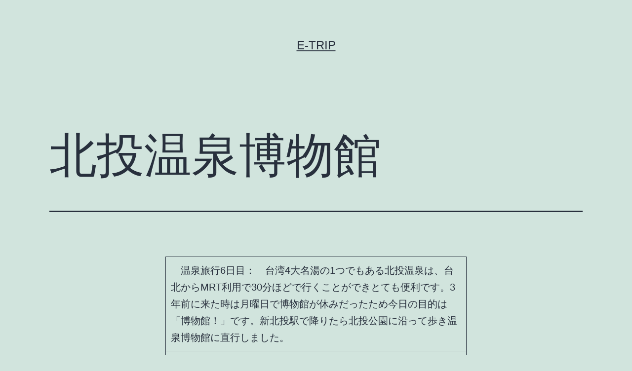

--- FILE ---
content_type: text/html; charset=UTF-8
request_url: http://www.e-trip.info/%E3%82%A2%E3%82%B8%E3%82%A2/%E5%8F%B0%E6%B9%BE/%E6%B8%A9%E6%B3%89%E6%97%85%E8%A1%8C/%E5%8C%97%E6%8A%95%E6%B8%A9%E6%B3%89%E5%8D%9A%E7%89%A9%E9%A4%A8/
body_size: 13036
content:
<!doctype html>
<html lang="ja" >
<head>
	<meta charset="UTF-8" />
	<meta name="viewport" content="width=device-width, initial-scale=1" />
	<title>北投温泉博物館 &#8211; e-trip</title>
<meta name='robots' content='noindex, nofollow' />
<link rel="alternate" type="application/rss+xml" title="e-trip &raquo; フィード" href="http://www.e-trip.info/feed/" />
<link rel="alternate" type="application/rss+xml" title="e-trip &raquo; コメントフィード" href="http://www.e-trip.info/comments/feed/" />
<link rel="alternate" type="application/rss+xml" title="e-trip &raquo; 北投温泉博物館 のコメントのフィード" href="http://www.e-trip.info/%e3%82%a2%e3%82%b8%e3%82%a2/%e5%8f%b0%e6%b9%be/%e6%b8%a9%e6%b3%89%e6%97%85%e8%a1%8c/%e5%8c%97%e6%8a%95%e6%b8%a9%e6%b3%89%e5%8d%9a%e7%89%a9%e9%a4%a8/feed/" />
<link rel="alternate" title="oEmbed (JSON)" type="application/json+oembed" href="http://www.e-trip.info/wp-json/oembed/1.0/embed?url=http%3A%2F%2Fwww.e-trip.info%2F%25e3%2582%25a2%25e3%2582%25b8%25e3%2582%25a2%2F%25e5%258f%25b0%25e6%25b9%25be%2F%25e6%25b8%25a9%25e6%25b3%2589%25e6%2597%2585%25e8%25a1%258c%2F%25e5%258c%2597%25e6%258a%2595%25e6%25b8%25a9%25e6%25b3%2589%25e5%258d%259a%25e7%2589%25a9%25e9%25a4%25a8%2F" />
<link rel="alternate" title="oEmbed (XML)" type="text/xml+oembed" href="http://www.e-trip.info/wp-json/oembed/1.0/embed?url=http%3A%2F%2Fwww.e-trip.info%2F%25e3%2582%25a2%25e3%2582%25b8%25e3%2582%25a2%2F%25e5%258f%25b0%25e6%25b9%25be%2F%25e6%25b8%25a9%25e6%25b3%2589%25e6%2597%2585%25e8%25a1%258c%2F%25e5%258c%2597%25e6%258a%2595%25e6%25b8%25a9%25e6%25b3%2589%25e5%258d%259a%25e7%2589%25a9%25e9%25a4%25a8%2F&#038;format=xml" />
<style id='wp-img-auto-sizes-contain-inline-css'>
img:is([sizes=auto i],[sizes^="auto," i]){contain-intrinsic-size:3000px 1500px}
/*# sourceURL=wp-img-auto-sizes-contain-inline-css */
</style>
<style id='wp-emoji-styles-inline-css'>

	img.wp-smiley, img.emoji {
		display: inline !important;
		border: none !important;
		box-shadow: none !important;
		height: 1em !important;
		width: 1em !important;
		margin: 0 0.07em !important;
		vertical-align: -0.1em !important;
		background: none !important;
		padding: 0 !important;
	}
/*# sourceURL=wp-emoji-styles-inline-css */
</style>
<style id='wp-block-library-inline-css'>
:root{--wp-block-synced-color:#7a00df;--wp-block-synced-color--rgb:122,0,223;--wp-bound-block-color:var(--wp-block-synced-color);--wp-editor-canvas-background:#ddd;--wp-admin-theme-color:#007cba;--wp-admin-theme-color--rgb:0,124,186;--wp-admin-theme-color-darker-10:#006ba1;--wp-admin-theme-color-darker-10--rgb:0,107,160.5;--wp-admin-theme-color-darker-20:#005a87;--wp-admin-theme-color-darker-20--rgb:0,90,135;--wp-admin-border-width-focus:2px}@media (min-resolution:192dpi){:root{--wp-admin-border-width-focus:1.5px}}.wp-element-button{cursor:pointer}:root .has-very-light-gray-background-color{background-color:#eee}:root .has-very-dark-gray-background-color{background-color:#313131}:root .has-very-light-gray-color{color:#eee}:root .has-very-dark-gray-color{color:#313131}:root .has-vivid-green-cyan-to-vivid-cyan-blue-gradient-background{background:linear-gradient(135deg,#00d084,#0693e3)}:root .has-purple-crush-gradient-background{background:linear-gradient(135deg,#34e2e4,#4721fb 50%,#ab1dfe)}:root .has-hazy-dawn-gradient-background{background:linear-gradient(135deg,#faaca8,#dad0ec)}:root .has-subdued-olive-gradient-background{background:linear-gradient(135deg,#fafae1,#67a671)}:root .has-atomic-cream-gradient-background{background:linear-gradient(135deg,#fdd79a,#004a59)}:root .has-nightshade-gradient-background{background:linear-gradient(135deg,#330968,#31cdcf)}:root .has-midnight-gradient-background{background:linear-gradient(135deg,#020381,#2874fc)}:root{--wp--preset--font-size--normal:16px;--wp--preset--font-size--huge:42px}.has-regular-font-size{font-size:1em}.has-larger-font-size{font-size:2.625em}.has-normal-font-size{font-size:var(--wp--preset--font-size--normal)}.has-huge-font-size{font-size:var(--wp--preset--font-size--huge)}.has-text-align-center{text-align:center}.has-text-align-left{text-align:left}.has-text-align-right{text-align:right}.has-fit-text{white-space:nowrap!important}#end-resizable-editor-section{display:none}.aligncenter{clear:both}.items-justified-left{justify-content:flex-start}.items-justified-center{justify-content:center}.items-justified-right{justify-content:flex-end}.items-justified-space-between{justify-content:space-between}.screen-reader-text{border:0;clip-path:inset(50%);height:1px;margin:-1px;overflow:hidden;padding:0;position:absolute;width:1px;word-wrap:normal!important}.screen-reader-text:focus{background-color:#ddd;clip-path:none;color:#444;display:block;font-size:1em;height:auto;left:5px;line-height:normal;padding:15px 23px 14px;text-decoration:none;top:5px;width:auto;z-index:100000}html :where(.has-border-color){border-style:solid}html :where([style*=border-top-color]){border-top-style:solid}html :where([style*=border-right-color]){border-right-style:solid}html :where([style*=border-bottom-color]){border-bottom-style:solid}html :where([style*=border-left-color]){border-left-style:solid}html :where([style*=border-width]){border-style:solid}html :where([style*=border-top-width]){border-top-style:solid}html :where([style*=border-right-width]){border-right-style:solid}html :where([style*=border-bottom-width]){border-bottom-style:solid}html :where([style*=border-left-width]){border-left-style:solid}html :where(img[class*=wp-image-]){height:auto;max-width:100%}:where(figure){margin:0 0 1em}html :where(.is-position-sticky){--wp-admin--admin-bar--position-offset:var(--wp-admin--admin-bar--height,0px)}@media screen and (max-width:600px){html :where(.is-position-sticky){--wp-admin--admin-bar--position-offset:0px}}

/*# sourceURL=wp-block-library-inline-css */
</style><style id='wp-block-archives-inline-css'>
.wp-block-archives{box-sizing:border-box}.wp-block-archives-dropdown label{display:block}
/*# sourceURL=http://www.e-trip.info/wp-includes/blocks/archives/style.min.css */
</style>
<style id='wp-block-categories-inline-css'>
.wp-block-categories{box-sizing:border-box}.wp-block-categories.alignleft{margin-right:2em}.wp-block-categories.alignright{margin-left:2em}.wp-block-categories.wp-block-categories-dropdown.aligncenter{text-align:center}.wp-block-categories .wp-block-categories__label{display:block;width:100%}
/*# sourceURL=http://www.e-trip.info/wp-includes/blocks/categories/style.min.css */
</style>
<style id='wp-block-heading-inline-css'>
h1:where(.wp-block-heading).has-background,h2:where(.wp-block-heading).has-background,h3:where(.wp-block-heading).has-background,h4:where(.wp-block-heading).has-background,h5:where(.wp-block-heading).has-background,h6:where(.wp-block-heading).has-background{padding:1.25em 2.375em}h1.has-text-align-left[style*=writing-mode]:where([style*=vertical-lr]),h1.has-text-align-right[style*=writing-mode]:where([style*=vertical-rl]),h2.has-text-align-left[style*=writing-mode]:where([style*=vertical-lr]),h2.has-text-align-right[style*=writing-mode]:where([style*=vertical-rl]),h3.has-text-align-left[style*=writing-mode]:where([style*=vertical-lr]),h3.has-text-align-right[style*=writing-mode]:where([style*=vertical-rl]),h4.has-text-align-left[style*=writing-mode]:where([style*=vertical-lr]),h4.has-text-align-right[style*=writing-mode]:where([style*=vertical-rl]),h5.has-text-align-left[style*=writing-mode]:where([style*=vertical-lr]),h5.has-text-align-right[style*=writing-mode]:where([style*=vertical-rl]),h6.has-text-align-left[style*=writing-mode]:where([style*=vertical-lr]),h6.has-text-align-right[style*=writing-mode]:where([style*=vertical-rl]){rotate:180deg}
/*# sourceURL=http://www.e-trip.info/wp-includes/blocks/heading/style.min.css */
</style>
<style id='wp-block-latest-comments-inline-css'>
ol.wp-block-latest-comments{box-sizing:border-box;margin-left:0}:where(.wp-block-latest-comments:not([style*=line-height] .wp-block-latest-comments__comment)){line-height:1.1}:where(.wp-block-latest-comments:not([style*=line-height] .wp-block-latest-comments__comment-excerpt p)){line-height:1.8}.has-dates :where(.wp-block-latest-comments:not([style*=line-height])),.has-excerpts :where(.wp-block-latest-comments:not([style*=line-height])){line-height:1.5}.wp-block-latest-comments .wp-block-latest-comments{padding-left:0}.wp-block-latest-comments__comment{list-style:none;margin-bottom:1em}.has-avatars .wp-block-latest-comments__comment{list-style:none;min-height:2.25em}.has-avatars .wp-block-latest-comments__comment .wp-block-latest-comments__comment-excerpt,.has-avatars .wp-block-latest-comments__comment .wp-block-latest-comments__comment-meta{margin-left:3.25em}.wp-block-latest-comments__comment-excerpt p{font-size:.875em;margin:.36em 0 1.4em}.wp-block-latest-comments__comment-date{display:block;font-size:.75em}.wp-block-latest-comments .avatar,.wp-block-latest-comments__comment-avatar{border-radius:1.5em;display:block;float:left;height:2.5em;margin-right:.75em;width:2.5em}.wp-block-latest-comments[class*=-font-size] a,.wp-block-latest-comments[style*=font-size] a{font-size:inherit}
/*# sourceURL=http://www.e-trip.info/wp-includes/blocks/latest-comments/style.min.css */
</style>
<style id='wp-block-latest-posts-inline-css'>
.wp-block-latest-posts{box-sizing:border-box}.wp-block-latest-posts.alignleft{margin-right:2em}.wp-block-latest-posts.alignright{margin-left:2em}.wp-block-latest-posts.wp-block-latest-posts__list{list-style:none}.wp-block-latest-posts.wp-block-latest-posts__list li{clear:both;overflow-wrap:break-word}.wp-block-latest-posts.is-grid{display:flex;flex-wrap:wrap}.wp-block-latest-posts.is-grid li{margin:0 1.25em 1.25em 0;width:100%}@media (min-width:600px){.wp-block-latest-posts.columns-2 li{width:calc(50% - .625em)}.wp-block-latest-posts.columns-2 li:nth-child(2n){margin-right:0}.wp-block-latest-posts.columns-3 li{width:calc(33.33333% - .83333em)}.wp-block-latest-posts.columns-3 li:nth-child(3n){margin-right:0}.wp-block-latest-posts.columns-4 li{width:calc(25% - .9375em)}.wp-block-latest-posts.columns-4 li:nth-child(4n){margin-right:0}.wp-block-latest-posts.columns-5 li{width:calc(20% - 1em)}.wp-block-latest-posts.columns-5 li:nth-child(5n){margin-right:0}.wp-block-latest-posts.columns-6 li{width:calc(16.66667% - 1.04167em)}.wp-block-latest-posts.columns-6 li:nth-child(6n){margin-right:0}}:root :where(.wp-block-latest-posts.is-grid){padding:0}:root :where(.wp-block-latest-posts.wp-block-latest-posts__list){padding-left:0}.wp-block-latest-posts__post-author,.wp-block-latest-posts__post-date{display:block;font-size:.8125em}.wp-block-latest-posts__post-excerpt,.wp-block-latest-posts__post-full-content{margin-bottom:1em;margin-top:.5em}.wp-block-latest-posts__featured-image a{display:inline-block}.wp-block-latest-posts__featured-image img{height:auto;max-width:100%;width:auto}.wp-block-latest-posts__featured-image.alignleft{float:left;margin-right:1em}.wp-block-latest-posts__featured-image.alignright{float:right;margin-left:1em}.wp-block-latest-posts__featured-image.aligncenter{margin-bottom:1em;text-align:center}
/*# sourceURL=http://www.e-trip.info/wp-includes/blocks/latest-posts/style.min.css */
</style>
<style id='wp-block-search-inline-css'>
.wp-block-search__button{margin-left:10px;word-break:normal}.wp-block-search__button.has-icon{line-height:0}.wp-block-search__button svg{height:1.25em;min-height:24px;min-width:24px;width:1.25em;fill:currentColor;vertical-align:text-bottom}:where(.wp-block-search__button){border:1px solid #ccc;padding:6px 10px}.wp-block-search__inside-wrapper{display:flex;flex:auto;flex-wrap:nowrap;max-width:100%}.wp-block-search__label{width:100%}.wp-block-search.wp-block-search__button-only .wp-block-search__button{box-sizing:border-box;display:flex;flex-shrink:0;justify-content:center;margin-left:0;max-width:100%}.wp-block-search.wp-block-search__button-only .wp-block-search__inside-wrapper{min-width:0!important;transition-property:width}.wp-block-search.wp-block-search__button-only .wp-block-search__input{flex-basis:100%;transition-duration:.3s}.wp-block-search.wp-block-search__button-only.wp-block-search__searchfield-hidden,.wp-block-search.wp-block-search__button-only.wp-block-search__searchfield-hidden .wp-block-search__inside-wrapper{overflow:hidden}.wp-block-search.wp-block-search__button-only.wp-block-search__searchfield-hidden .wp-block-search__input{border-left-width:0!important;border-right-width:0!important;flex-basis:0;flex-grow:0;margin:0;min-width:0!important;padding-left:0!important;padding-right:0!important;width:0!important}:where(.wp-block-search__input){appearance:none;border:1px solid #949494;flex-grow:1;font-family:inherit;font-size:inherit;font-style:inherit;font-weight:inherit;letter-spacing:inherit;line-height:inherit;margin-left:0;margin-right:0;min-width:3rem;padding:8px;text-decoration:unset!important;text-transform:inherit}:where(.wp-block-search__button-inside .wp-block-search__inside-wrapper){background-color:#fff;border:1px solid #949494;box-sizing:border-box;padding:4px}:where(.wp-block-search__button-inside .wp-block-search__inside-wrapper) .wp-block-search__input{border:none;border-radius:0;padding:0 4px}:where(.wp-block-search__button-inside .wp-block-search__inside-wrapper) .wp-block-search__input:focus{outline:none}:where(.wp-block-search__button-inside .wp-block-search__inside-wrapper) :where(.wp-block-search__button){padding:4px 8px}.wp-block-search.aligncenter .wp-block-search__inside-wrapper{margin:auto}.wp-block[data-align=right] .wp-block-search.wp-block-search__button-only .wp-block-search__inside-wrapper{float:right}
/*# sourceURL=http://www.e-trip.info/wp-includes/blocks/search/style.min.css */
</style>
<style id='wp-block-search-theme-inline-css'>
.wp-block-search .wp-block-search__label{font-weight:700}.wp-block-search__button{border:1px solid #ccc;padding:.375em .625em}
/*# sourceURL=http://www.e-trip.info/wp-includes/blocks/search/theme.min.css */
</style>
<style id='wp-block-group-inline-css'>
.wp-block-group{box-sizing:border-box}:where(.wp-block-group.wp-block-group-is-layout-constrained){position:relative}
/*# sourceURL=http://www.e-trip.info/wp-includes/blocks/group/style.min.css */
</style>
<style id='wp-block-group-theme-inline-css'>
:where(.wp-block-group.has-background){padding:1.25em 2.375em}
/*# sourceURL=http://www.e-trip.info/wp-includes/blocks/group/theme.min.css */
</style>
<style id='global-styles-inline-css'>
:root{--wp--preset--aspect-ratio--square: 1;--wp--preset--aspect-ratio--4-3: 4/3;--wp--preset--aspect-ratio--3-4: 3/4;--wp--preset--aspect-ratio--3-2: 3/2;--wp--preset--aspect-ratio--2-3: 2/3;--wp--preset--aspect-ratio--16-9: 16/9;--wp--preset--aspect-ratio--9-16: 9/16;--wp--preset--color--black: #000000;--wp--preset--color--cyan-bluish-gray: #abb8c3;--wp--preset--color--white: #FFFFFF;--wp--preset--color--pale-pink: #f78da7;--wp--preset--color--vivid-red: #cf2e2e;--wp--preset--color--luminous-vivid-orange: #ff6900;--wp--preset--color--luminous-vivid-amber: #fcb900;--wp--preset--color--light-green-cyan: #7bdcb5;--wp--preset--color--vivid-green-cyan: #00d084;--wp--preset--color--pale-cyan-blue: #8ed1fc;--wp--preset--color--vivid-cyan-blue: #0693e3;--wp--preset--color--vivid-purple: #9b51e0;--wp--preset--color--dark-gray: #28303D;--wp--preset--color--gray: #39414D;--wp--preset--color--green: #D1E4DD;--wp--preset--color--blue: #D1DFE4;--wp--preset--color--purple: #D1D1E4;--wp--preset--color--red: #E4D1D1;--wp--preset--color--orange: #E4DAD1;--wp--preset--color--yellow: #EEEADD;--wp--preset--gradient--vivid-cyan-blue-to-vivid-purple: linear-gradient(135deg,rgb(6,147,227) 0%,rgb(155,81,224) 100%);--wp--preset--gradient--light-green-cyan-to-vivid-green-cyan: linear-gradient(135deg,rgb(122,220,180) 0%,rgb(0,208,130) 100%);--wp--preset--gradient--luminous-vivid-amber-to-luminous-vivid-orange: linear-gradient(135deg,rgb(252,185,0) 0%,rgb(255,105,0) 100%);--wp--preset--gradient--luminous-vivid-orange-to-vivid-red: linear-gradient(135deg,rgb(255,105,0) 0%,rgb(207,46,46) 100%);--wp--preset--gradient--very-light-gray-to-cyan-bluish-gray: linear-gradient(135deg,rgb(238,238,238) 0%,rgb(169,184,195) 100%);--wp--preset--gradient--cool-to-warm-spectrum: linear-gradient(135deg,rgb(74,234,220) 0%,rgb(151,120,209) 20%,rgb(207,42,186) 40%,rgb(238,44,130) 60%,rgb(251,105,98) 80%,rgb(254,248,76) 100%);--wp--preset--gradient--blush-light-purple: linear-gradient(135deg,rgb(255,206,236) 0%,rgb(152,150,240) 100%);--wp--preset--gradient--blush-bordeaux: linear-gradient(135deg,rgb(254,205,165) 0%,rgb(254,45,45) 50%,rgb(107,0,62) 100%);--wp--preset--gradient--luminous-dusk: linear-gradient(135deg,rgb(255,203,112) 0%,rgb(199,81,192) 50%,rgb(65,88,208) 100%);--wp--preset--gradient--pale-ocean: linear-gradient(135deg,rgb(255,245,203) 0%,rgb(182,227,212) 50%,rgb(51,167,181) 100%);--wp--preset--gradient--electric-grass: linear-gradient(135deg,rgb(202,248,128) 0%,rgb(113,206,126) 100%);--wp--preset--gradient--midnight: linear-gradient(135deg,rgb(2,3,129) 0%,rgb(40,116,252) 100%);--wp--preset--gradient--purple-to-yellow: linear-gradient(160deg, #D1D1E4 0%, #EEEADD 100%);--wp--preset--gradient--yellow-to-purple: linear-gradient(160deg, #EEEADD 0%, #D1D1E4 100%);--wp--preset--gradient--green-to-yellow: linear-gradient(160deg, #D1E4DD 0%, #EEEADD 100%);--wp--preset--gradient--yellow-to-green: linear-gradient(160deg, #EEEADD 0%, #D1E4DD 100%);--wp--preset--gradient--red-to-yellow: linear-gradient(160deg, #E4D1D1 0%, #EEEADD 100%);--wp--preset--gradient--yellow-to-red: linear-gradient(160deg, #EEEADD 0%, #E4D1D1 100%);--wp--preset--gradient--purple-to-red: linear-gradient(160deg, #D1D1E4 0%, #E4D1D1 100%);--wp--preset--gradient--red-to-purple: linear-gradient(160deg, #E4D1D1 0%, #D1D1E4 100%);--wp--preset--font-size--small: 18px;--wp--preset--font-size--medium: 20px;--wp--preset--font-size--large: 24px;--wp--preset--font-size--x-large: 42px;--wp--preset--font-size--extra-small: 16px;--wp--preset--font-size--normal: 20px;--wp--preset--font-size--extra-large: 40px;--wp--preset--font-size--huge: 96px;--wp--preset--font-size--gigantic: 144px;--wp--preset--spacing--20: 0.44rem;--wp--preset--spacing--30: 0.67rem;--wp--preset--spacing--40: 1rem;--wp--preset--spacing--50: 1.5rem;--wp--preset--spacing--60: 2.25rem;--wp--preset--spacing--70: 3.38rem;--wp--preset--spacing--80: 5.06rem;--wp--preset--shadow--natural: 6px 6px 9px rgba(0, 0, 0, 0.2);--wp--preset--shadow--deep: 12px 12px 50px rgba(0, 0, 0, 0.4);--wp--preset--shadow--sharp: 6px 6px 0px rgba(0, 0, 0, 0.2);--wp--preset--shadow--outlined: 6px 6px 0px -3px rgb(255, 255, 255), 6px 6px rgb(0, 0, 0);--wp--preset--shadow--crisp: 6px 6px 0px rgb(0, 0, 0);}:where(.is-layout-flex){gap: 0.5em;}:where(.is-layout-grid){gap: 0.5em;}body .is-layout-flex{display: flex;}.is-layout-flex{flex-wrap: wrap;align-items: center;}.is-layout-flex > :is(*, div){margin: 0;}body .is-layout-grid{display: grid;}.is-layout-grid > :is(*, div){margin: 0;}:where(.wp-block-columns.is-layout-flex){gap: 2em;}:where(.wp-block-columns.is-layout-grid){gap: 2em;}:where(.wp-block-post-template.is-layout-flex){gap: 1.25em;}:where(.wp-block-post-template.is-layout-grid){gap: 1.25em;}.has-black-color{color: var(--wp--preset--color--black) !important;}.has-cyan-bluish-gray-color{color: var(--wp--preset--color--cyan-bluish-gray) !important;}.has-white-color{color: var(--wp--preset--color--white) !important;}.has-pale-pink-color{color: var(--wp--preset--color--pale-pink) !important;}.has-vivid-red-color{color: var(--wp--preset--color--vivid-red) !important;}.has-luminous-vivid-orange-color{color: var(--wp--preset--color--luminous-vivid-orange) !important;}.has-luminous-vivid-amber-color{color: var(--wp--preset--color--luminous-vivid-amber) !important;}.has-light-green-cyan-color{color: var(--wp--preset--color--light-green-cyan) !important;}.has-vivid-green-cyan-color{color: var(--wp--preset--color--vivid-green-cyan) !important;}.has-pale-cyan-blue-color{color: var(--wp--preset--color--pale-cyan-blue) !important;}.has-vivid-cyan-blue-color{color: var(--wp--preset--color--vivid-cyan-blue) !important;}.has-vivid-purple-color{color: var(--wp--preset--color--vivid-purple) !important;}.has-black-background-color{background-color: var(--wp--preset--color--black) !important;}.has-cyan-bluish-gray-background-color{background-color: var(--wp--preset--color--cyan-bluish-gray) !important;}.has-white-background-color{background-color: var(--wp--preset--color--white) !important;}.has-pale-pink-background-color{background-color: var(--wp--preset--color--pale-pink) !important;}.has-vivid-red-background-color{background-color: var(--wp--preset--color--vivid-red) !important;}.has-luminous-vivid-orange-background-color{background-color: var(--wp--preset--color--luminous-vivid-orange) !important;}.has-luminous-vivid-amber-background-color{background-color: var(--wp--preset--color--luminous-vivid-amber) !important;}.has-light-green-cyan-background-color{background-color: var(--wp--preset--color--light-green-cyan) !important;}.has-vivid-green-cyan-background-color{background-color: var(--wp--preset--color--vivid-green-cyan) !important;}.has-pale-cyan-blue-background-color{background-color: var(--wp--preset--color--pale-cyan-blue) !important;}.has-vivid-cyan-blue-background-color{background-color: var(--wp--preset--color--vivid-cyan-blue) !important;}.has-vivid-purple-background-color{background-color: var(--wp--preset--color--vivid-purple) !important;}.has-black-border-color{border-color: var(--wp--preset--color--black) !important;}.has-cyan-bluish-gray-border-color{border-color: var(--wp--preset--color--cyan-bluish-gray) !important;}.has-white-border-color{border-color: var(--wp--preset--color--white) !important;}.has-pale-pink-border-color{border-color: var(--wp--preset--color--pale-pink) !important;}.has-vivid-red-border-color{border-color: var(--wp--preset--color--vivid-red) !important;}.has-luminous-vivid-orange-border-color{border-color: var(--wp--preset--color--luminous-vivid-orange) !important;}.has-luminous-vivid-amber-border-color{border-color: var(--wp--preset--color--luminous-vivid-amber) !important;}.has-light-green-cyan-border-color{border-color: var(--wp--preset--color--light-green-cyan) !important;}.has-vivid-green-cyan-border-color{border-color: var(--wp--preset--color--vivid-green-cyan) !important;}.has-pale-cyan-blue-border-color{border-color: var(--wp--preset--color--pale-cyan-blue) !important;}.has-vivid-cyan-blue-border-color{border-color: var(--wp--preset--color--vivid-cyan-blue) !important;}.has-vivid-purple-border-color{border-color: var(--wp--preset--color--vivid-purple) !important;}.has-vivid-cyan-blue-to-vivid-purple-gradient-background{background: var(--wp--preset--gradient--vivid-cyan-blue-to-vivid-purple) !important;}.has-light-green-cyan-to-vivid-green-cyan-gradient-background{background: var(--wp--preset--gradient--light-green-cyan-to-vivid-green-cyan) !important;}.has-luminous-vivid-amber-to-luminous-vivid-orange-gradient-background{background: var(--wp--preset--gradient--luminous-vivid-amber-to-luminous-vivid-orange) !important;}.has-luminous-vivid-orange-to-vivid-red-gradient-background{background: var(--wp--preset--gradient--luminous-vivid-orange-to-vivid-red) !important;}.has-very-light-gray-to-cyan-bluish-gray-gradient-background{background: var(--wp--preset--gradient--very-light-gray-to-cyan-bluish-gray) !important;}.has-cool-to-warm-spectrum-gradient-background{background: var(--wp--preset--gradient--cool-to-warm-spectrum) !important;}.has-blush-light-purple-gradient-background{background: var(--wp--preset--gradient--blush-light-purple) !important;}.has-blush-bordeaux-gradient-background{background: var(--wp--preset--gradient--blush-bordeaux) !important;}.has-luminous-dusk-gradient-background{background: var(--wp--preset--gradient--luminous-dusk) !important;}.has-pale-ocean-gradient-background{background: var(--wp--preset--gradient--pale-ocean) !important;}.has-electric-grass-gradient-background{background: var(--wp--preset--gradient--electric-grass) !important;}.has-midnight-gradient-background{background: var(--wp--preset--gradient--midnight) !important;}.has-small-font-size{font-size: var(--wp--preset--font-size--small) !important;}.has-medium-font-size{font-size: var(--wp--preset--font-size--medium) !important;}.has-large-font-size{font-size: var(--wp--preset--font-size--large) !important;}.has-x-large-font-size{font-size: var(--wp--preset--font-size--x-large) !important;}
/*# sourceURL=global-styles-inline-css */
</style>

<style id='classic-theme-styles-inline-css'>
/*! This file is auto-generated */
.wp-block-button__link{color:#fff;background-color:#32373c;border-radius:9999px;box-shadow:none;text-decoration:none;padding:calc(.667em + 2px) calc(1.333em + 2px);font-size:1.125em}.wp-block-file__button{background:#32373c;color:#fff;text-decoration:none}
/*# sourceURL=/wp-includes/css/classic-themes.min.css */
</style>
<link rel='stylesheet' id='twenty-twenty-one-style-css' href='http://www.e-trip.info/wp-content/themes/twentytwentyone/style.css?ver=1.8' media='all' />
<style id='twenty-twenty-one-style-inline-css'>
body,input,textarea,button,.button,.faux-button,.wp-block-button__link,.wp-block-file__button,.has-drop-cap:not(:focus)::first-letter,.entry-content .wp-block-archives,.entry-content .wp-block-categories,.entry-content .wp-block-cover-image,.entry-content .wp-block-latest-comments,.entry-content .wp-block-latest-posts,.entry-content .wp-block-pullquote,.entry-content .wp-block-quote.is-large,.entry-content .wp-block-quote.is-style-large,.entry-content .wp-block-archives *,.entry-content .wp-block-categories *,.entry-content .wp-block-latest-posts *,.entry-content .wp-block-latest-comments *,.entry-content p,.entry-content ol,.entry-content ul,.entry-content dl,.entry-content dt,.entry-content cite,.entry-content figcaption,.entry-content .wp-caption-text,.comment-content p,.comment-content ol,.comment-content ul,.comment-content dl,.comment-content dt,.comment-content cite,.comment-content figcaption,.comment-content .wp-caption-text,.widget_text p,.widget_text ol,.widget_text ul,.widget_text dl,.widget_text dt,.widget-content .rssSummary,.widget-content cite,.widget-content figcaption,.widget-content .wp-caption-text { font-family: sans-serif; }
/*# sourceURL=twenty-twenty-one-style-inline-css */
</style>
<link rel='stylesheet' id='twenty-twenty-one-print-style-css' href='http://www.e-trip.info/wp-content/themes/twentytwentyone/assets/css/print.css?ver=1.8' media='print' />
<link rel="https://api.w.org/" href="http://www.e-trip.info/wp-json/" /><link rel="alternate" title="JSON" type="application/json" href="http://www.e-trip.info/wp-json/wp/v2/pages/10964" /><link rel="EditURI" type="application/rsd+xml" title="RSD" href="http://www.e-trip.info/xmlrpc.php?rsd" />
<meta name="generator" content="WordPress 6.9" />
<link rel="canonical" href="http://www.e-trip.info/%e3%82%a2%e3%82%b8%e3%82%a2/%e5%8f%b0%e6%b9%be/%e6%b8%a9%e6%b3%89%e6%97%85%e8%a1%8c/%e5%8c%97%e6%8a%95%e6%b8%a9%e6%b3%89%e5%8d%9a%e7%89%a9%e9%a4%a8/" />
<link rel='shortlink' href='http://www.e-trip.info/?p=10964' />
<link rel="pingback" href="http://www.e-trip.info/xmlrpc.php"></head>

<body class="wp-singular page-template-default page page-id-10964 page-child parent-pageid-10939 wp-embed-responsive wp-theme-twentytwentyone is-light-theme no-js singular">
<div id="page" class="site">
	<a class="skip-link screen-reader-text" href="#content">
		コンテンツへスキップ	</a>

	
<header id="masthead" class="site-header has-title-and-tagline">

	

<div class="site-branding">

	
						<p class="site-title"><a href="http://www.e-trip.info/">e-trip</a></p>
			
	</div><!-- .site-branding -->
	

</header><!-- #masthead -->

	<div id="content" class="site-content">
		<div id="primary" class="content-area">
			<main id="main" class="site-main">

<article id="post-10964" class="post-10964 page type-page status-publish hentry entry">

			<header class="entry-header alignwide">
			<h1 class="entry-title">北投温泉博物館</h1>					</header><!-- .entry-header -->
	
	<div class="entry-content">
		<table class="etrip_main">
<tr>
<td class="etrip_main etrip_left">　温泉旅行6日目：　台湾4大名湯の1つでもある北投温泉は、台北からMRT利用で30分ほどで行くことができとても便利です。3年前に来た時は月曜日で博物館が休みだったため今日の目的は「博物館！」です。新北投駅で降りたら北投公園に沿って歩き温泉博物館に直行しました。</td>
</tr>
<tr>
<td class="etrip_main etrip_center"><img fetchpriority="high" decoding="async" src="/taiwan/110403-SpaMuseo360x240.jpg" id="pic_0" name="pic_0" alt="北投温泉博物館" title="北投温泉博物館" style="border-width:0px;margin:8px 8px;" width="320" height="200" /><br />北投温泉博物館</td>
</tr>
<tr>
<td class="etrip_main etrip_left">　博物館の建物は『日治時代（*2）の1913年、静岡県伊豆山温泉を模して建築された当時東南アジア最大の公共浴場。1997年に古跡指定、その後の修復を経て1998年より北投温泉博物館として一般に無料で公開』（温泉博物館パンフレットより抜粋）。</p>
<div class="etrip_center">
<hr class="etrip_narrower" /></div>
</td>
</tr>
<tr>
<td class="etrip_main etrip_left">　2階にある入り口を入ると、最初の展示は「温泉街の風情再び」。当時の貴重な映像や古地図などで、北投温泉の発展の過程をしのぶことが出来ます。当時を思い現在と比較しながら、古地図を見るのも楽しいものです。壁に貼られた大きな絵地図でこの博物館を探してみると、右上が泉源の地熱谷で中央左手にかつての公衆浴場だった現在の温泉博物館がありました。</td>
</tr>
<tr>
<td class="etrip_main etrip_center"><img decoding="async" src="/taiwan/110403-BeitoDrawing400x267.jpg" id="pic_1" name="pic_1" alt="北投温泉の古地図
右下が滝の湯で右上地熱谷、中央左手が博物館" title="北投温泉の古地図
右下が滝の湯で右上地熱谷、中央左手が博物館" style="border-width:0px;margin:8px 8px;" width="400" height="267" /><br />北投温泉の古地図<br />右下が滝の湯で右上地熱谷、中央左手が博物館</td>
</tr>
<tr>
<td class="etrip_main etrip_left">　この展示室がまた上品で優雅。窓辺に立つどの観光客の姿も、映画のワンシーンのように見せていました。2階の中央は周囲に障子をめぐらせた、舞台つきの大広間になっています。このお部屋だけ見ると日本的なのですが、庭に面したバルコニーに出ると一転してそこは西洋風。一見ミスマッチにも思えるそれぞれの個性が渾然一体となり不思議な情緒をかもし出していました。</td>
</tr>
<tr>
<td class="etrip_main etrip_center"><img decoding="async" src="/taiwan/110403-SpaMuseoIn400x240.jpg" id="pic_2" name="pic_2" alt="窓からの景色も素晴らしい「温泉街の風情再び」展示コーナー" title="窓からの景色も素晴らしい「温泉街の風情再び」展示コーナー" style="border-width:0px;margin:8px 8px;" width="400" height="240" /><br />窓からの景色も素晴らしい「温泉街の風情再び」展示コーナー</td>
</tr>
<tr>
<td class="etrip_main etrip_left">　家に戻ってゆっくりパンフレットを読んで見ますと、『外観は英国ビクトリア様式、浴場スペースはアーチ天井・ステンドグラスを取り入れた西洋風様式、畳ホールのデザインは伝統的な日本建築』とこの建物について表現されていました。なるほど。</p>
<div class="etrip_center">
<hr class="etrip_narrower" /></div>
</td>
</tr>
<tr>
<td class="etrip_main etrip_left">（*2）日冶時代：日本統治時代。日清戦争終結後の1895年から第二次世界大戦終結後の1945年まで、台湾は日本の統治下に置かれた。</td>
</tr>
</table>
	</div><!-- .entry-content -->

	</article><!-- #post-10964 -->

<div id="comments" class="comments-area default-max-width show-avatars">

	
		<div id="respond" class="comment-respond">
		<h2 id="reply-title" class="comment-reply-title">コメントする <small><a rel="nofollow" id="cancel-comment-reply-link" href="/%E3%82%A2%E3%82%B8%E3%82%A2/%E5%8F%B0%E6%B9%BE/%E6%B8%A9%E6%B3%89%E6%97%85%E8%A1%8C/%E5%8C%97%E6%8A%95%E6%B8%A9%E6%B3%89%E5%8D%9A%E7%89%A9%E9%A4%A8/#respond" style="display:none;">コメントをキャンセル</a></small></h2><form action="http://www.e-trip.info/wp-comments-post.php" method="post" id="commentform" class="comment-form"><p class="comment-notes"><span id="email-notes">メールアドレスが公開されることはありません。</span> <span class="required-field-message"><span class="required">※</span> が付いている欄は必須項目です</span></p><p class="comment-form-comment"><label for="comment">コメント <span class="required">※</span></label> <textarea id="comment" name="comment" cols="45" rows="5" maxlength="65525" required></textarea></p><p class="comment-form-author"><label for="author">名前 <span class="required">※</span></label> <input id="author" name="author" type="text" value="" size="30" maxlength="245" autocomplete="name" required /></p>
<p class="comment-form-email"><label for="email">メール <span class="required">※</span></label> <input id="email" name="email" type="email" value="" size="30" maxlength="100" aria-describedby="email-notes" autocomplete="email" required /></p>
<p class="comment-form-url"><label for="url">サイト</label> <input id="url" name="url" type="url" value="" size="30" maxlength="200" autocomplete="url" /></p>
<p class="comment-form-cookies-consent"><input id="wp-comment-cookies-consent" name="wp-comment-cookies-consent" type="checkbox" value="yes" /> <label for="wp-comment-cookies-consent">次回のコメントで使用するためブラウザーに自分の名前、メールアドレス、サイトを保存する。</label></p>
<p class="form-submit"><input name="submit" type="submit" id="submit" class="submit" value="コメントを送信" /> <input type='hidden' name='comment_post_ID' value='10964' id='comment_post_ID' />
<input type='hidden' name='comment_parent' id='comment_parent' value='0' />
</p></form>	</div><!-- #respond -->
	
</div><!-- #comments -->
			</main><!-- #main -->
		</div><!-- #primary -->
	</div><!-- #content -->

	
	<aside class="widget-area">
		<section id="block-2" class="widget widget_block widget_search"><form role="search" method="get" action="http://www.e-trip.info/" class="wp-block-search__button-outside wp-block-search__text-button wp-block-search"    ><label class="wp-block-search__label" for="wp-block-search__input-1" >検索</label><div class="wp-block-search__inside-wrapper" ><input class="wp-block-search__input" id="wp-block-search__input-1" placeholder="" value="" type="search" name="s" required /><button aria-label="検索" class="wp-block-search__button wp-element-button" type="submit" >検索</button></div></form></section><section id="block-3" class="widget widget_block"><div class="wp-block-group"><div class="wp-block-group__inner-container is-layout-flow wp-block-group-is-layout-flow"><h2 class="wp-block-heading">最近の投稿</h2><ul class="wp-block-latest-posts__list wp-block-latest-posts"><li><a class="wp-block-latest-posts__post-title" href="http://www.e-trip.info/hello-world/">（再構築中）</a></li>
<li><a class="wp-block-latest-posts__post-title" href="http://www.e-trip.info/%e3%83%81%e3%83%a7%e3%83%a2%e3%83%a9%e3%83%b3%e3%83%9ebc%e3%81%b8%e3%81%ae%e6%97%85%ef%bc%882000%e5%b9%b4%e7%89%88%ef%bc%89/">チョモランマBCへの旅（2000年版）</a></li>
<li><a class="wp-block-latest-posts__post-title" href="http://www.e-trip.info/%e3%83%8f%e3%83%a4%e3%83%96%e3%82%b5%e5%90%9b%e3%81%ae%e7%8b%a9%e3%82%8a%e5%a4%b1%e6%95%97/">ハヤブサ君の狩り失敗</a></li>
<li><a class="wp-block-latest-posts__post-title" href="http://www.e-trip.info/%e7%be%8e%e3%83%b6%e5%8e%9f/">美ヶ原と立山</a></li>
<li><a class="wp-block-latest-posts__post-title" href="http://www.e-trip.info/%e9%81%a5%e3%81%91%e3%81%8d%e5%a4%a7%e7%94%ba/">遥けき大町</a></li>
</ul></div></div></section><section id="block-4" class="widget widget_block"><div class="wp-block-group"><div class="wp-block-group__inner-container is-layout-flow wp-block-group-is-layout-flow"><h2 class="wp-block-heading">最近のコメント</h2><ol class="wp-block-latest-comments"><li class="wp-block-latest-comments__comment"><article><footer class="wp-block-latest-comments__comment-meta"><a class="wp-block-latest-comments__comment-link" href="http://www.e-trip.info/hello-world/#comment-1">（再構築中）</a> に <a class="wp-block-latest-comments__comment-author" href="https://ja.wordpress.org/">WordPress コメントの投稿者</a> より</footer></article></li><li class="wp-block-latest-comments__comment"><article><footer class="wp-block-latest-comments__comment-meta"><a class="wp-block-latest-comments__comment-link" href="http://www.e-trip.info/%e4%bb%8a%e5%b8%b0%e4%bb%81%e5%9f%8e%e8%b7%a1%e3%81%a8%e6%ad%a3%e5%ad%90%e3%83%bb%e3%82%b5%e3%83%9e%e3%83%bc%e3%82%ba%e7%b5%b5%e7%94%bb%e5%b1%95/#comment-18">今帰仁城跡と正子・サマーズ絵画展</a> に <span class="wp-block-latest-comments__comment-author">ヨリノ　マサミ</span> より</footer></article></li><li class="wp-block-latest-comments__comment"><article><footer class="wp-block-latest-comments__comment-meta"><a class="wp-block-latest-comments__comment-link" href="http://www.e-trip.info/%e9%a6%96%e9%87%8c%e5%9f%8e%e3%80%8c%e8%88%9e%e3%81%b8%e3%81%ae%e8%aa%98%e3%81%84%e3%80%8d/#comment-17">首里城「舞への誘い」</a> に <span class="wp-block-latest-comments__comment-author">おひょひょ</span> より</footer></article></li><li class="wp-block-latest-comments__comment"><article><footer class="wp-block-latest-comments__comment-meta"><a class="wp-block-latest-comments__comment-link" href="http://www.e-trip.info/%e6%98%8e%e6%97%a5%e3%81%8b%e3%82%89%e3%83%9e%e3%83%ac%e3%83%bc%e3%82%b7%e3%82%a2/#comment-16">明日からマレーシア</a> に <a class="wp-block-latest-comments__comment-author" href="http://www.e-trip.info/author/yoshiko/">yoshiko</a> より</footer></article></li><li class="wp-block-latest-comments__comment"><article><footer class="wp-block-latest-comments__comment-meta"><a class="wp-block-latest-comments__comment-link" href="http://www.e-trip.info/%e6%98%8e%e6%97%a5%e3%81%8b%e3%82%89%e3%83%9e%e3%83%ac%e3%83%bc%e3%82%b7%e3%82%a2/#comment-15">明日からマレーシア</a> に <span class="wp-block-latest-comments__comment-author">友野翼</span> より</footer></article></li></ol></div></div></section><section id="block-5" class="widget widget_block"><div class="wp-block-group"><div class="wp-block-group__inner-container is-layout-flow wp-block-group-is-layout-flow"><h2 class="wp-block-heading">アーカイブ</h2><ul class="wp-block-archives-list wp-block-archives">	<li><a href='http://www.e-trip.info/2023/04/'>2023年4月</a></li>
	<li><a href='http://www.e-trip.info/2021/11/'>2021年11月</a></li>
	<li><a href='http://www.e-trip.info/2020/03/'>2020年3月</a></li>
	<li><a href='http://www.e-trip.info/2019/06/'>2019年6月</a></li>
	<li><a href='http://www.e-trip.info/2019/05/'>2019年5月</a></li>
	<li><a href='http://www.e-trip.info/2019/01/'>2019年1月</a></li>
	<li><a href='http://www.e-trip.info/2018/12/'>2018年12月</a></li>
	<li><a href='http://www.e-trip.info/2018/10/'>2018年10月</a></li>
	<li><a href='http://www.e-trip.info/2018/08/'>2018年8月</a></li>
	<li><a href='http://www.e-trip.info/2018/06/'>2018年6月</a></li>
	<li><a href='http://www.e-trip.info/2018/05/'>2018年5月</a></li>
	<li><a href='http://www.e-trip.info/2018/04/'>2018年4月</a></li>
	<li><a href='http://www.e-trip.info/2018/03/'>2018年3月</a></li>
	<li><a href='http://www.e-trip.info/2018/02/'>2018年2月</a></li>
	<li><a href='http://www.e-trip.info/2018/01/'>2018年1月</a></li>
	<li><a href='http://www.e-trip.info/2017/12/'>2017年12月</a></li>
	<li><a href='http://www.e-trip.info/2017/10/'>2017年10月</a></li>
	<li><a href='http://www.e-trip.info/2017/09/'>2017年9月</a></li>
	<li><a href='http://www.e-trip.info/2017/08/'>2017年8月</a></li>
	<li><a href='http://www.e-trip.info/2017/07/'>2017年7月</a></li>
	<li><a href='http://www.e-trip.info/2017/06/'>2017年6月</a></li>
	<li><a href='http://www.e-trip.info/2017/05/'>2017年5月</a></li>
	<li><a href='http://www.e-trip.info/2017/04/'>2017年4月</a></li>
	<li><a href='http://www.e-trip.info/2017/02/'>2017年2月</a></li>
	<li><a href='http://www.e-trip.info/2016/12/'>2016年12月</a></li>
	<li><a href='http://www.e-trip.info/2016/10/'>2016年10月</a></li>
	<li><a href='http://www.e-trip.info/2016/09/'>2016年9月</a></li>
	<li><a href='http://www.e-trip.info/2016/07/'>2016年7月</a></li>
	<li><a href='http://www.e-trip.info/2016/06/'>2016年6月</a></li>
	<li><a href='http://www.e-trip.info/2016/04/'>2016年4月</a></li>
	<li><a href='http://www.e-trip.info/2016/03/'>2016年3月</a></li>
	<li><a href='http://www.e-trip.info/2016/02/'>2016年2月</a></li>
	<li><a href='http://www.e-trip.info/2016/01/'>2016年1月</a></li>
	<li><a href='http://www.e-trip.info/2015/11/'>2015年11月</a></li>
	<li><a href='http://www.e-trip.info/2015/10/'>2015年10月</a></li>
	<li><a href='http://www.e-trip.info/2015/09/'>2015年9月</a></li>
	<li><a href='http://www.e-trip.info/2015/08/'>2015年8月</a></li>
	<li><a href='http://www.e-trip.info/2015/07/'>2015年7月</a></li>
	<li><a href='http://www.e-trip.info/2015/06/'>2015年6月</a></li>
	<li><a href='http://www.e-trip.info/2015/05/'>2015年5月</a></li>
	<li><a href='http://www.e-trip.info/2015/04/'>2015年4月</a></li>
	<li><a href='http://www.e-trip.info/2015/03/'>2015年3月</a></li>
	<li><a href='http://www.e-trip.info/2015/02/'>2015年2月</a></li>
	<li><a href='http://www.e-trip.info/2015/01/'>2015年1月</a></li>
	<li><a href='http://www.e-trip.info/2014/12/'>2014年12月</a></li>
	<li><a href='http://www.e-trip.info/2014/11/'>2014年11月</a></li>
	<li><a href='http://www.e-trip.info/2014/10/'>2014年10月</a></li>
	<li><a href='http://www.e-trip.info/2014/09/'>2014年9月</a></li>
	<li><a href='http://www.e-trip.info/2014/08/'>2014年8月</a></li>
	<li><a href='http://www.e-trip.info/2014/07/'>2014年7月</a></li>
	<li><a href='http://www.e-trip.info/2014/06/'>2014年6月</a></li>
	<li><a href='http://www.e-trip.info/2014/05/'>2014年5月</a></li>
	<li><a href='http://www.e-trip.info/2014/03/'>2014年3月</a></li>
	<li><a href='http://www.e-trip.info/2014/02/'>2014年2月</a></li>
	<li><a href='http://www.e-trip.info/2013/12/'>2013年12月</a></li>
	<li><a href='http://www.e-trip.info/2013/11/'>2013年11月</a></li>
	<li><a href='http://www.e-trip.info/2013/10/'>2013年10月</a></li>
	<li><a href='http://www.e-trip.info/2013/08/'>2013年8月</a></li>
	<li><a href='http://www.e-trip.info/2013/07/'>2013年7月</a></li>
	<li><a href='http://www.e-trip.info/2013/05/'>2013年5月</a></li>
	<li><a href='http://www.e-trip.info/2013/04/'>2013年4月</a></li>
	<li><a href='http://www.e-trip.info/2013/03/'>2013年3月</a></li>
	<li><a href='http://www.e-trip.info/2013/02/'>2013年2月</a></li>
	<li><a href='http://www.e-trip.info/2013/01/'>2013年1月</a></li>
	<li><a href='http://www.e-trip.info/2012/12/'>2012年12月</a></li>
	<li><a href='http://www.e-trip.info/2012/10/'>2012年10月</a></li>
	<li><a href='http://www.e-trip.info/2012/09/'>2012年9月</a></li>
	<li><a href='http://www.e-trip.info/2012/07/'>2012年7月</a></li>
	<li><a href='http://www.e-trip.info/2012/06/'>2012年6月</a></li>
	<li><a href='http://www.e-trip.info/2012/05/'>2012年5月</a></li>
	<li><a href='http://www.e-trip.info/2012/04/'>2012年4月</a></li>
	<li><a href='http://www.e-trip.info/2012/03/'>2012年3月</a></li>
	<li><a href='http://www.e-trip.info/2012/02/'>2012年2月</a></li>
	<li><a href='http://www.e-trip.info/2012/01/'>2012年1月</a></li>
	<li><a href='http://www.e-trip.info/2011/12/'>2011年12月</a></li>
	<li><a href='http://www.e-trip.info/2011/11/'>2011年11月</a></li>
	<li><a href='http://www.e-trip.info/2011/10/'>2011年10月</a></li>
	<li><a href='http://www.e-trip.info/2011/09/'>2011年9月</a></li>
	<li><a href='http://www.e-trip.info/2011/08/'>2011年8月</a></li>
	<li><a href='http://www.e-trip.info/2011/07/'>2011年7月</a></li>
	<li><a href='http://www.e-trip.info/2011/06/'>2011年6月</a></li>
	<li><a href='http://www.e-trip.info/2011/05/'>2011年5月</a></li>
	<li><a href='http://www.e-trip.info/2011/04/'>2011年4月</a></li>
	<li><a href='http://www.e-trip.info/2011/03/'>2011年3月</a></li>
	<li><a href='http://www.e-trip.info/2011/02/'>2011年2月</a></li>
	<li><a href='http://www.e-trip.info/2011/01/'>2011年1月</a></li>
	<li><a href='http://www.e-trip.info/2010/12/'>2010年12月</a></li>
	<li><a href='http://www.e-trip.info/2010/11/'>2010年11月</a></li>
	<li><a href='http://www.e-trip.info/2010/10/'>2010年10月</a></li>
	<li><a href='http://www.e-trip.info/2010/09/'>2010年9月</a></li>
	<li><a href='http://www.e-trip.info/2010/08/'>2010年8月</a></li>
	<li><a href='http://www.e-trip.info/2010/07/'>2010年7月</a></li>
	<li><a href='http://www.e-trip.info/2010/06/'>2010年6月</a></li>
	<li><a href='http://www.e-trip.info/2010/05/'>2010年5月</a></li>
	<li><a href='http://www.e-trip.info/2010/04/'>2010年4月</a></li>
	<li><a href='http://www.e-trip.info/2010/03/'>2010年3月</a></li>
	<li><a href='http://www.e-trip.info/2010/02/'>2010年2月</a></li>
	<li><a href='http://www.e-trip.info/2010/01/'>2010年1月</a></li>
	<li><a href='http://www.e-trip.info/2009/12/'>2009年12月</a></li>
	<li><a href='http://www.e-trip.info/2009/11/'>2009年11月</a></li>
	<li><a href='http://www.e-trip.info/2009/10/'>2009年10月</a></li>
	<li><a href='http://www.e-trip.info/2009/09/'>2009年9月</a></li>
	<li><a href='http://www.e-trip.info/2009/08/'>2009年8月</a></li>
	<li><a href='http://www.e-trip.info/2009/07/'>2009年7月</a></li>
	<li><a href='http://www.e-trip.info/2009/06/'>2009年6月</a></li>
	<li><a href='http://www.e-trip.info/2009/05/'>2009年5月</a></li>
	<li><a href='http://www.e-trip.info/2009/04/'>2009年4月</a></li>
	<li><a href='http://www.e-trip.info/2009/03/'>2009年3月</a></li>
	<li><a href='http://www.e-trip.info/2009/02/'>2009年2月</a></li>
	<li><a href='http://www.e-trip.info/2009/01/'>2009年1月</a></li>
	<li><a href='http://www.e-trip.info/2008/12/'>2008年12月</a></li>
	<li><a href='http://www.e-trip.info/2008/11/'>2008年11月</a></li>
	<li><a href='http://www.e-trip.info/2008/10/'>2008年10月</a></li>
	<li><a href='http://www.e-trip.info/2008/09/'>2008年9月</a></li>
	<li><a href='http://www.e-trip.info/2008/08/'>2008年8月</a></li>
	<li><a href='http://www.e-trip.info/2008/07/'>2008年7月</a></li>
	<li><a href='http://www.e-trip.info/2008/06/'>2008年6月</a></li>
	<li><a href='http://www.e-trip.info/2008/05/'>2008年5月</a></li>
	<li><a href='http://www.e-trip.info/2008/04/'>2008年4月</a></li>
	<li><a href='http://www.e-trip.info/2008/03/'>2008年3月</a></li>
	<li><a href='http://www.e-trip.info/2008/02/'>2008年2月</a></li>
	<li><a href='http://www.e-trip.info/2008/01/'>2008年1月</a></li>
	<li><a href='http://www.e-trip.info/2007/12/'>2007年12月</a></li>
	<li><a href='http://www.e-trip.info/2007/11/'>2007年11月</a></li>
	<li><a href='http://www.e-trip.info/2007/10/'>2007年10月</a></li>
	<li><a href='http://www.e-trip.info/2007/09/'>2007年9月</a></li>
	<li><a href='http://www.e-trip.info/2007/08/'>2007年8月</a></li>
	<li><a href='http://www.e-trip.info/2007/07/'>2007年7月</a></li>
	<li><a href='http://www.e-trip.info/2007/06/'>2007年6月</a></li>
	<li><a href='http://www.e-trip.info/2007/05/'>2007年5月</a></li>
	<li><a href='http://www.e-trip.info/2007/04/'>2007年4月</a></li>
	<li><a href='http://www.e-trip.info/2007/03/'>2007年3月</a></li>
	<li><a href='http://www.e-trip.info/2007/02/'>2007年2月</a></li>
	<li><a href='http://www.e-trip.info/2007/01/'>2007年1月</a></li>
	<li><a href='http://www.e-trip.info/2006/12/'>2006年12月</a></li>
	<li><a href='http://www.e-trip.info/2006/11/'>2006年11月</a></li>
	<li><a href='http://www.e-trip.info/2006/10/'>2006年10月</a></li>
	<li><a href='http://www.e-trip.info/2006/09/'>2006年9月</a></li>
	<li><a href='http://www.e-trip.info/2006/08/'>2006年8月</a></li>
	<li><a href='http://www.e-trip.info/2006/07/'>2006年7月</a></li>
	<li><a href='http://www.e-trip.info/2006/06/'>2006年6月</a></li>
	<li><a href='http://www.e-trip.info/2006/05/'>2006年5月</a></li>
	<li><a href='http://www.e-trip.info/2006/04/'>2006年4月</a></li>
	<li><a href='http://www.e-trip.info/2006/03/'>2006年3月</a></li>
	<li><a href='http://www.e-trip.info/2006/02/'>2006年2月</a></li>
	<li><a href='http://www.e-trip.info/2006/01/'>2006年1月</a></li>
	<li><a href='http://www.e-trip.info/2005/12/'>2005年12月</a></li>
	<li><a href='http://www.e-trip.info/2005/11/'>2005年11月</a></li>
	<li><a href='http://www.e-trip.info/2005/10/'>2005年10月</a></li>
	<li><a href='http://www.e-trip.info/2005/09/'>2005年9月</a></li>
	<li><a href='http://www.e-trip.info/2005/08/'>2005年8月</a></li>
	<li><a href='http://www.e-trip.info/2005/07/'>2005年7月</a></li>
	<li><a href='http://www.e-trip.info/2005/06/'>2005年6月</a></li>
</ul></div></div></section><section id="block-6" class="widget widget_block"><div class="wp-block-group"><div class="wp-block-group__inner-container is-layout-flow wp-block-group-is-layout-flow"><h2 class="wp-block-heading">カテゴリー</h2><ul class="wp-block-categories-list wp-block-categories">	<li class="cat-item cat-item-2"><a href="http://www.e-trip.info/category/%e4%bb%8a%e6%97%a5%e3%81%93%e3%81%ae%e9%a0%83/">今日この頃</a>
</li>
	<li class="cat-item cat-item-5"><a href="http://www.e-trip.info/category/%e4%bb%8a%e6%97%a5%e3%81%93%e3%81%ae%e9%a0%83/%e5%b1%b1%e9%87%8e%e8%8d%89/">山野草</a>
</li>
	<li class="cat-item cat-item-1"><a href="http://www.e-trip.info/category/uncategorized/">未分類</a>
</li>
	<li class="cat-item cat-item-6"><a href="http://www.e-trip.info/category/%e9%87%8e%e5%a4%96%e6%b4%bb%e5%8b%95/">野外活動</a>
</li>
</ul></div></div></section>	</aside><!-- .widget-area -->

	
	<footer id="colophon" class="site-footer">

				<div class="site-info">
			<div class="site-name">
																						<a href="http://www.e-trip.info/">e-trip</a>
																		</div><!-- .site-name -->

			
			<div class="powered-by">
				Proudly powered by <a href="https://ja.wordpress.org/">WordPress</a>.			</div><!-- .powered-by -->

		</div><!-- .site-info -->
	</footer><!-- #colophon -->

</div><!-- #page -->

<script type="speculationrules">
{"prefetch":[{"source":"document","where":{"and":[{"href_matches":"/*"},{"not":{"href_matches":["/wp-*.php","/wp-admin/*","/wp-content/uploads/*","/wp-content/*","/wp-content/plugins/*","/wp-content/themes/twentytwentyone/*","/*\\?(.+)"]}},{"not":{"selector_matches":"a[rel~=\"nofollow\"]"}},{"not":{"selector_matches":".no-prefetch, .no-prefetch a"}}]},"eagerness":"conservative"}]}
</script>
<script>document.body.classList.remove("no-js");</script>	<script>
	if ( -1 !== navigator.userAgent.indexOf( 'MSIE' ) || -1 !== navigator.appVersion.indexOf( 'Trident/' ) ) {
		document.body.classList.add( 'is-IE' );
	}
	</script>
			<script>
		/(trident|msie)/i.test(navigator.userAgent)&&document.getElementById&&window.addEventListener&&window.addEventListener("hashchange",(function(){var t,e=location.hash.substring(1);/^[A-z0-9_-]+$/.test(e)&&(t=document.getElementById(e))&&(/^(?:a|select|input|button|textarea)$/i.test(t.tagName)||(t.tabIndex=-1),t.focus())}),!1);
		</script>
		<script src="http://www.e-trip.info/wp-includes/js/comment-reply.min.js?ver=6.9" id="comment-reply-js" async data-wp-strategy="async" fetchpriority="low"></script>
<script id="twenty-twenty-one-ie11-polyfills-js-after">
( Element.prototype.matches && Element.prototype.closest && window.NodeList && NodeList.prototype.forEach ) || document.write( '<script src="http://www.e-trip.info/wp-content/themes/twentytwentyone/assets/js/polyfills.js?ver=1.8"></scr' + 'ipt>' );
//# sourceURL=twenty-twenty-one-ie11-polyfills-js-after
</script>
<script src="http://www.e-trip.info/wp-content/themes/twentytwentyone/assets/js/responsive-embeds.js?ver=1.8" id="twenty-twenty-one-responsive-embeds-script-js"></script>
<script id="wp-emoji-settings" type="application/json">
{"baseUrl":"https://s.w.org/images/core/emoji/17.0.2/72x72/","ext":".png","svgUrl":"https://s.w.org/images/core/emoji/17.0.2/svg/","svgExt":".svg","source":{"concatemoji":"http://www.e-trip.info/wp-includes/js/wp-emoji-release.min.js?ver=6.9"}}
</script>
<script type="module">
/*! This file is auto-generated */
const a=JSON.parse(document.getElementById("wp-emoji-settings").textContent),o=(window._wpemojiSettings=a,"wpEmojiSettingsSupports"),s=["flag","emoji"];function i(e){try{var t={supportTests:e,timestamp:(new Date).valueOf()};sessionStorage.setItem(o,JSON.stringify(t))}catch(e){}}function c(e,t,n){e.clearRect(0,0,e.canvas.width,e.canvas.height),e.fillText(t,0,0);t=new Uint32Array(e.getImageData(0,0,e.canvas.width,e.canvas.height).data);e.clearRect(0,0,e.canvas.width,e.canvas.height),e.fillText(n,0,0);const a=new Uint32Array(e.getImageData(0,0,e.canvas.width,e.canvas.height).data);return t.every((e,t)=>e===a[t])}function p(e,t){e.clearRect(0,0,e.canvas.width,e.canvas.height),e.fillText(t,0,0);var n=e.getImageData(16,16,1,1);for(let e=0;e<n.data.length;e++)if(0!==n.data[e])return!1;return!0}function u(e,t,n,a){switch(t){case"flag":return n(e,"\ud83c\udff3\ufe0f\u200d\u26a7\ufe0f","\ud83c\udff3\ufe0f\u200b\u26a7\ufe0f")?!1:!n(e,"\ud83c\udde8\ud83c\uddf6","\ud83c\udde8\u200b\ud83c\uddf6")&&!n(e,"\ud83c\udff4\udb40\udc67\udb40\udc62\udb40\udc65\udb40\udc6e\udb40\udc67\udb40\udc7f","\ud83c\udff4\u200b\udb40\udc67\u200b\udb40\udc62\u200b\udb40\udc65\u200b\udb40\udc6e\u200b\udb40\udc67\u200b\udb40\udc7f");case"emoji":return!a(e,"\ud83e\u1fac8")}return!1}function f(e,t,n,a){let r;const o=(r="undefined"!=typeof WorkerGlobalScope&&self instanceof WorkerGlobalScope?new OffscreenCanvas(300,150):document.createElement("canvas")).getContext("2d",{willReadFrequently:!0}),s=(o.textBaseline="top",o.font="600 32px Arial",{});return e.forEach(e=>{s[e]=t(o,e,n,a)}),s}function r(e){var t=document.createElement("script");t.src=e,t.defer=!0,document.head.appendChild(t)}a.supports={everything:!0,everythingExceptFlag:!0},new Promise(t=>{let n=function(){try{var e=JSON.parse(sessionStorage.getItem(o));if("object"==typeof e&&"number"==typeof e.timestamp&&(new Date).valueOf()<e.timestamp+604800&&"object"==typeof e.supportTests)return e.supportTests}catch(e){}return null}();if(!n){if("undefined"!=typeof Worker&&"undefined"!=typeof OffscreenCanvas&&"undefined"!=typeof URL&&URL.createObjectURL&&"undefined"!=typeof Blob)try{var e="postMessage("+f.toString()+"("+[JSON.stringify(s),u.toString(),c.toString(),p.toString()].join(",")+"));",a=new Blob([e],{type:"text/javascript"});const r=new Worker(URL.createObjectURL(a),{name:"wpTestEmojiSupports"});return void(r.onmessage=e=>{i(n=e.data),r.terminate(),t(n)})}catch(e){}i(n=f(s,u,c,p))}t(n)}).then(e=>{for(const n in e)a.supports[n]=e[n],a.supports.everything=a.supports.everything&&a.supports[n],"flag"!==n&&(a.supports.everythingExceptFlag=a.supports.everythingExceptFlag&&a.supports[n]);var t;a.supports.everythingExceptFlag=a.supports.everythingExceptFlag&&!a.supports.flag,a.supports.everything||((t=a.source||{}).concatemoji?r(t.concatemoji):t.wpemoji&&t.twemoji&&(r(t.twemoji),r(t.wpemoji)))});
//# sourceURL=http://www.e-trip.info/wp-includes/js/wp-emoji-loader.min.js
</script>

</body>
</html>
